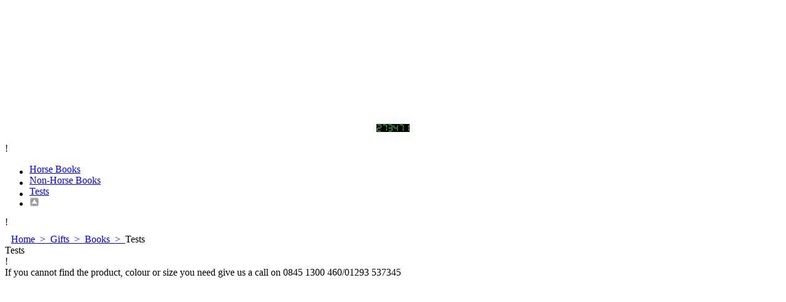

--- FILE ---
content_type: text/html
request_url: http://www.ifield-park.co.uk/contents/en-uk/d260.html
body_size: 3680
content:
<!DOCTYPE html PUBLIC "-//W3C//DTD XHTML 1.0 Transitional//EN" "http://www.w3.org/TR/xhtml1/DTD/xhtml1-transitional.dtd">
<html xmlns:sf lang="en-uk" dir="ltr" >
<head>
<meta http-equiv="Content-Type" content="text/html; charset=utf-8" />
<title>Tests </title>
<meta name="description" content="" />
<meta http-equiv="expires" content="0" />
<meta name="generator" content="ShopFactory 8 www.shopfactory.com" />
<meta name="author" content="Ifield Park" />
<script type="text/javascript">
//<![CDATA[
function getARMID(key,getOnly){
if(getOnly){return (document.cookie.match('(?:^|;)\\s*'+key+'=([^;]*)') || ['',''])[1];}
var isNew=false,id=location.search.match('[\&\?]'+key+'=([^&]*)');
if(id){
id=id[1];
var cookid=(document.cookie.match('(?:^|;)\\s*'+key+'=([^;]*)') || ['',''])[1];
isNew=(id!=cookid);
}
if(isNew){
var date=new Date(2020,12,31);
document.cookie=key+'='+id+'; expires='+date.toGMTString()+'; path='+location.pathname.replace(new RegExp('/'+document.documentElement.lang+'/?.*$'),'')+';';
if(typeof(parm)=='undefined')parm={};parm[key]=id;
}
return {'id':id,'new':isNew};
}
var aid=getARMID('aid');
if(aid['id']&&aid['new']){idimg=new Image();idimg.src='http://www.globecharge.com/webshop/aid_tracker.cgi?aid='+aid['id'];}
//]]>
</script>
<script type="text/javascript" charset="utf-8" src="../init.js"></script>
<style type="text/css">
@import "../styles/website.css";
@import "../styles/pa_8-paai_1.css";
@import "../styles/index1.css";
@import "../styles/index2.css";
@import "../styles/global.css";
</style>
<script type="text/javascript" charset="utf-8" src="../loader.js"></script>
<script type="text/javascript">
<!--
var hasProducts=false;
var pgid='D260',pgidx=tf.wm.jfile(location.href).replace(/\#.*$/,'');
//<!--BEGIN_C78E91C8-61BA-447e-B459-F6FE529C7724-->
var LMD='40985.818056';
//<!--END_C78E91C8-61BA-447e-B459-F6FE529C7724-->
// -->
</script>
</head>
<body class="GC41 DocumentBody">
<iframe name="extra" id="extra" src="../extra.html" width="5" height="5" frameborder="0" border="0" unselectable="on" style="position:absolute;z-index:0;overflow:hidden;" allowtransparency="true"></iframe>
<div id="WebSite" class="GC38">
<div id="WebSiteHeader" class="GC39">
<div class="GC49 LayoutObject" id="DesignImage1"></div><div id="CompanyImage">
<a href="../../index.html" title="">
<img width="0" height="0" src="../media/logo%20animal%20%26%20country%20centre%208cm.jpg" id="I" name="I" border="0" alt="" title="" hspace="0" vspace="0" align="" onmouseover="window.status='';return true;" onmouseout="window.status='';return true">
</a>
</div>
<style type="text/css">
#WebSiteHeader {height:176px;}
#SiteHeadingSiteSloganContainer {top:105px;}
#SiteHeading {font-size:20px;}
</style>
<div class="GC49 LayoutObject" id="DesignImage3"></div><div id="Search">
<div id="searchholder"><script type="text/javascript">tf.load('load_search.html','searchholder',true,null,true);</script></div>
</div>
<div id="Index1" class="GC2">
<div id="index1holder"></div>
<iframe name="index1frame" id="index1frame" src="load_index1.html" width="5" height="5" frameborder="0" border="0" unselectable="on" style="position:absolute;z-index:0;"></iframe>
<script type="text/javascript">aMS[aMS.length]=['idx1Navigation',parseInt('610'),parseInt(''),true];</script>
</div>
</div>
<div id="WebSiteContent" class="GC1">
<div id="SideBar_L" class="GC32 EqualHeight">
<div id="Container1" class="GC45">
</div>
<div id="Index2" class="GC3">
<div id="index2holder"></div>
<iframe name="index2frame" id="index2frame" src="load_index2.html" width="5" height="5" frameborder="0" border="0" unselectable="on" style="position:absolute;z-index:0;"></iframe>
<script type="text/javascript">aMS[aMS.length]=['idx2Navigation',parseInt('height'),parseInt(''),true];</script>
</div>
<div class="IndexCodeSnippetBottom" ID="IndexCodeSnippetBottom-D260">
<div class="IndexCodeSnippetBottomContent" ID="IndexCodeSnippetBottomContent-HC1">
<center><br /><img src=http://ctr.vendio.com/cgi-bin/honesty-counter.cgi?df=gen.35063115.00004><br><br>
</div>
</div>
</div>
<a name="contentBookmark"></a>
<div id="Content" class="GC22 ContentBody EqualHeight">
<!-- The navigation style chooses the whether Top or Bottom is used to
display SubPageNavigation. -->
<script type="text/javascript">var nvSubArrIdx=-1;</script>
<div class="SubClear"><span>!</span></div>
<div class="idx2SubBackground">
<div class="idx2SubBackgroundInner">
<ul>
<li class="GC34 idx2Sub" id="idx2SubD258" onmouseover="tf.navOvr(this,'D258','GC35');return false;" onmouseout="tf.navOut(this,'D258','GC34');return false;" onclick="tf.navClk(this,'d258.html','D258')" title="Horse Books">
<a class="SubPageNavigationInner" href="d258.html">
<table cellpadding="0" cellspacing="0" border="0"><tr>
<td id="idx2SubLeftD258" class="GC34 idx2SubLeft"></td>
<td class="SubPageNavigationTitle">
Horse Books
</td>
<td id="idx2SubRightD258" class="GC34 idx2SubRight"></td>
</tr></table>
</a>
</li>
<li class="GC34 idx2Sub" id="idx2SubD259" onmouseover="tf.navOvr(this,'D259','GC35');return false;" onmouseout="tf.navOut(this,'D259','GC34');return false;" onclick="tf.navClk(this,'d259.html','D259')" title="Non-Horse Books">
<a class="SubPageNavigationInner" href="d259.html">
<table cellpadding="0" cellspacing="0" border="0"><tr>
<td id="idx2SubLeftD259" class="GC34 idx2SubLeft"></td>
<td class="SubPageNavigationTitle">
Non-Horse Books
</td>
<td id="idx2SubRightD259" class="GC34 idx2SubRight"></td>
</tr></table>
</a>
</li>
<li class="GC34 idx2Sub" id="idx2SubD260" onmouseover="tf.navOvr(this,'D260','GC35');return false;" onmouseout="tf.navOut(this,'D260','GC34');return false;" onclick="tf.navClk(this,'d260.html','D260')" title="Tests">
<a class="SubPageNavigationInner" href="d260.html">
<table cellpadding="0" cellspacing="0" border="0"><tr>
<td id="idx2SubLeftD260" class="GC34 idx2SubLeft"></td>
<td class="SubPageNavigationTitle">
Tests
</td>
<td id="idx2SubRightD260" class="GC34 idx2SubRight"></td>
</tr></table>
</a>
</li>
<li class="GC34 idx2Sub" id="idx2SubD257" onmouseover="tf.navOvr(this,'D257','GC35');return false;" onmouseout="tf.navOut(this,'D257','GC34');return false;" onclick="tf.navClk(this,'d257.html','D257')" title="Books">
<a class="SubPageNavigationInner" href="d257.html">
<table cellpadding="0" cellspacing="0" border="0"><tr>
<td id="idx2SubLeftD257" class="GC34 idx2SubLeft"></td>
<td><img src="../media/mscr_up.png" width="16" height="16" border="0" /></td>
<td id="idx2SubRightD257" class="GC34 idx2SubRight"></td>
</tr></table>
</a>
</li>
</ul>
</div>
</div>
<div class="SubClear"><span>!</span></div>
<!--
Version tag, please don't remove
$Revision: 4201 $
$HeadURL: svn://3d3-p432/ShopFactory/branches/V8_20/bin/Templates/Index/Vertical/8-VTE_1/sublevels.html $
-->
<div class="GC6 Breadcrumbs" ID="Breadcrumbs-D260">
<nobr>
<a href="../../index.html" title="Home ">
<span>Home </span>
&nbsp;&gt;&nbsp;
</a>
</nobr>
<nobr>
<a href="d255.html" title="Gifts">
<span>Gifts</span>
&nbsp;&gt;&nbsp;
</a>
</nobr>
<nobr>
<a href="d257.html" title="Books">
<span>Books</span>
&nbsp;&gt;&nbsp;
</a>
</nobr>
<nobr><span>Tests</span></nobr>
<div id="SwitchCurrency">
<div id="switchcurrencyholder"><script type="text/javascript">tf.load('load_switchcurrency.html','switchcurrencyholder',false,null,true);</script></div>
</div>
</div>
<div id="MiniCart" class="GC22" style="display:none;">
<div id="minicartholder"><script type="text/javascript">tf.load('load_minicart.html','minicartholder',false,null,true);</script></div>
</div>
<div id="PageContainer11" class="EqualHeight_PageContainer1">
<!-- Page elements are kept in this div so the if statement above may
make room for PageLinkBox -->
<div id="PageContainer1" class="EqualHeight_PageContainer1">
<div class="GC17 PageTitle" ID="PageTitle-D260">Tests</div>
<!-- The navigation style chooses the whether Top or Bottom is used to
display SubPageNavigation. -->
<script type="text/javascript">tf.lastpage=tf.wm?tf.wm.jfile(location.href):'';tf.nametag.add('lastpage',tf.lastpage);tf.lastdeptpage=tf.wm?tf.wm.jfile(location.href):'';tf.nametag.add('lastdeptpage',tf.lastdeptpage);</script>
<script type="text/javascript">var bpriceArr=[],ppriceArr=[],weightArr=[],crFFldArr=[];</script>
<!--
Version tag, please don't remove
$Revision: 5038 $
$HeadURL: svn://3d3-p432/ShopFactory/branches/V8_20/bin/Templates/ProductLoops/8-BMN_1/productloop.html $ -->
<div id="AutoSplitPageBottom"></div>
</div>
<div id="SideBar_R" class="GC51 EqualHeight_PageContainer1">
</div>
</div>
<style type="text/css" id="for-SideBar_R" title="for-SideBar_R">
#PageContainer11 {display:block;width:auto;overflow:hidden;}
#PageContainer1 {display:block;margin-right:196px;vertical-align:top;overflow:hidden;overflow-x:auto;}
#SideBar_R {width:196px;position:absolute;top:0;right:0;display:inline;vertical-align:top;overflow-x:hidden;}
.Breadcrumbs {margin:10px 0 0 10px;}
#PageContainer13 {margin:0 0 0 10px;border-width:0;border-top-width:1px;border-top-style:solid;}
</style>
<script type="text/javascript">tf.sfMakeSpace.go(false,'for-SideBar_R','');</script>
<script type="text/javascript">equalHeightClass.push('EqualHeight_PageContainer1');</script>
<!--
Version tag, please don't remove
$Revision: 4449 $
$HeadURL: svn://3d3-p432/ShopFactory/branches/V8_20/bin/Templates/Pages/8-PAAI_1/page.html $ -->
</div>
<div id="FooterClearance">
<span>!</span>
</div>
</div>
<div id="WebSiteFooter" class="GC40 WebSiteFooter">
<div class="GC40 WebSiteFootnote" ID="WebSiteFootnote-D260">
If you cannot find the product, colour or size you need give us a call on 0845 1300 460/01293 537345
</div>
</div>
</div>
</body>
<script type="text/javascript">
specialLoading=false;
tf.load('core.html','core');
function ams(){var tfu=tf.utils;if(tfu&&tfu.applyms)tfu.applyms();else setTimeout('ams()',50)};if(aMS.length>0)ams();
function equalHeight(){if(tf.utils&&!specialLoading){setTimeout(function(){equalHeightOnClass();tf.utils.equaldiv();},250)}else setTimeout('equalHeight()',250);}addOnload(equalHeight);
tf.moreHistory.pop(tf.pgidx);tf.nametag.del('pgidxFrom');
function acs(){return function(){try{tf.extra.forceAllLang=false;if(typeof(tf.parent.applyColorScheme)!='undefined')tf.parent.applyColorScheme(window);}catch(e){};}}addOnload(acs());
</script>
</html>
<!--
Version tag, please don't remove
$Revision: 4739 $
$HeadURL: svn://3d3-p432/ShopFactory/branches/V8_20/bin/Templates/Website/8-BASE-BB_- x -/parseLang/website.html $
-->
